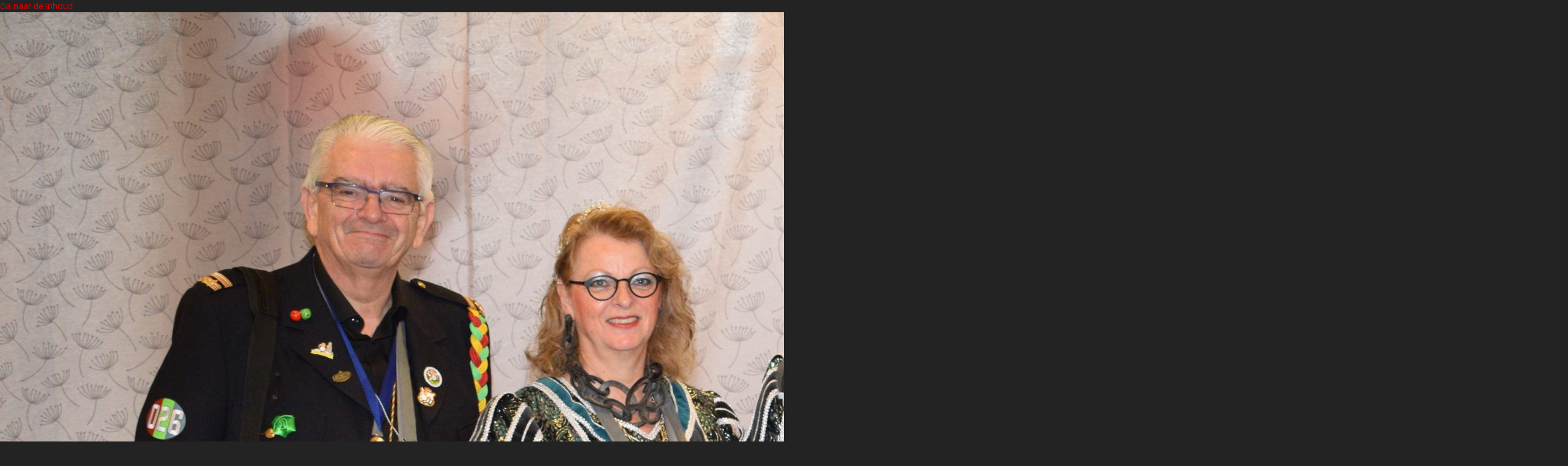

--- FILE ---
content_type: text/html; charset=UTF-8
request_url: https://www.prinsentreffen-nijmegen.nl/prinsen-en-prinsessen-2020/512a/
body_size: 19114
content:
<!doctype html>
<html lang="nl-NL">
<head>
    <meta charset="UTF-8">
    <meta name="viewport" content="width=device-width, initial-scale=1">
    <link rel="profile" href="https://gmpg.org/xfn/11">

    <title>512a &#8211; Stchting Prinsentreffen-Nijmegen</title>
<meta name='robots' content='noindex, nofollow' />
<link rel='dns-prefetch' href='//fonts.googleapis.com' />
<link rel="alternate" type="application/rss+xml" title="Stchting Prinsentreffen-Nijmegen &raquo; feed" href="https://www.prinsentreffen-nijmegen.nl/feed/" />
<link rel="alternate" type="application/rss+xml" title="Stchting Prinsentreffen-Nijmegen &raquo; reacties feed" href="https://www.prinsentreffen-nijmegen.nl/comments/feed/" />
<link rel="alternate" type="text/calendar" title="Stchting Prinsentreffen-Nijmegen &raquo; iCal Feed" href="https://www.prinsentreffen-nijmegen.nl/events/?ical=1" />
<link rel="alternate" title="oEmbed (JSON)" type="application/json+oembed" href="https://www.prinsentreffen-nijmegen.nl/wp-json/oembed/1.0/embed?url=https%3A%2F%2Fwww.prinsentreffen-nijmegen.nl%2Fprinsen-en-prinsessen-2020%2F512a%2F" />
<link rel="alternate" title="oEmbed (XML)" type="text/xml+oembed" href="https://www.prinsentreffen-nijmegen.nl/wp-json/oembed/1.0/embed?url=https%3A%2F%2Fwww.prinsentreffen-nijmegen.nl%2Fprinsen-en-prinsessen-2020%2F512a%2F&#038;format=xml" />
<style id='wp-img-auto-sizes-contain-inline-css' type='text/css'>
img:is([sizes=auto i],[sizes^="auto," i]){contain-intrinsic-size:3000px 1500px}
/*# sourceURL=wp-img-auto-sizes-contain-inline-css */
</style>
<link rel='stylesheet' id='gs-swiper-css' href='https://usercontent.one/wp/www.prinsentreffen-nijmegen.nl/wp-content/plugins/gs-logo-slider/assets/libs/swiper-js/swiper.min.css?ver=3.8.1&media=1765305355' type='text/css' media='all' />
<link rel='stylesheet' id='gs-tippyjs-css' href='https://usercontent.one/wp/www.prinsentreffen-nijmegen.nl/wp-content/plugins/gs-logo-slider/assets/libs/tippyjs/tippy.css?ver=3.8.1&media=1765305355' type='text/css' media='all' />
<link rel='stylesheet' id='gs-logo-public-css' href='https://usercontent.one/wp/www.prinsentreffen-nijmegen.nl/wp-content/plugins/gs-logo-slider/assets/css/gs-logo.min.css?ver=3.8.1&media=1765305355' type='text/css' media='all' />
<style id='wp-emoji-styles-inline-css' type='text/css'>

	img.wp-smiley, img.emoji {
		display: inline !important;
		border: none !important;
		box-shadow: none !important;
		height: 1em !important;
		width: 1em !important;
		margin: 0 0.07em !important;
		vertical-align: -0.1em !important;
		background: none !important;
		padding: 0 !important;
	}
/*# sourceURL=wp-emoji-styles-inline-css */
</style>
<link rel='stylesheet' id='contact-form-7-css' href='https://usercontent.one/wp/www.prinsentreffen-nijmegen.nl/wp-content/plugins/contact-form-7/includes/css/styles.css?ver=6.1.4&media=1765305355' type='text/css' media='all' />
<link rel='stylesheet' id='bootstrap-css' href='https://usercontent.one/wp/www.prinsentreffen-nijmegen.nl/wp-content/themes/darknews/assets/bootstrap/css/bootstrap.min.css?ver=6.9&media=1765305355' type='text/css' media='all' />
<link rel='stylesheet' id='darknews-style-css' href='https://usercontent.one/wp/www.prinsentreffen-nijmegen.nl/wp-content/themes/darknews/style.css?ver=6.9&media=1765305355' type='text/css' media='all' />
<style id='darknews-style-inline-css' type='text/css'>

                    body.aft-dark-mode #sidr,
            body.aft-dark-mode,
            body.aft-dark-mode #af-preloader {
            background-color: #000000;
            }
        
                    body.aft-default-mode #sidr,
            body.aft-default-mode #af-preloader {
            background-color: #232323;
            }
            body.aft-default-mode.custom-background,
            body.aft-default-mode {
            background-color: #232323 ;
            }
        
                    .woocommerce #respond input#submit.disabled,
            .woocommerce #respond input#submit:disabled,
            .woocommerce #respond input#submit:disabled[disabled],
            .woocommerce a.button.disabled,
            .woocommerce a.button:disabled,
            .woocommerce a.button:disabled[disabled],
            .woocommerce button.button.disabled,
            .woocommerce button.button:disabled,
            .woocommerce button.button:disabled[disabled],
            .woocommerce input.button.disabled,
            .woocommerce input.button:disabled,
            .woocommerce input.button:disabled[disabled],
            .woocommerce #respond input#submit,
            .woocommerce a.button,
            .woocommerce button.button,
            .woocommerce input.button,
            .woocommerce #respond input#submit.alt,
            .woocommerce a.button.alt,
            .woocommerce button.button.alt,
            .woocommerce input.button.alt,

            .order-again .button:hover,
            .woocommerce a.button.add_to_cart_button:hover,
            .woocommerce-Address .edit:hover,
            .woocommerce-Button:hover,
            .wc-block-components-button:hover,
            .woocommerce #respond input#submit.alt:hover,
            .woocommerce a.button.alt:hover,
            .woocommerce button.button.alt:hover,
            .woocommerce input.button.alt:hover,
            .woocommerce-active a.added_to_cart :hover,
            .woocommerce a.added_to_cart:hover,
            body.aft-default-mode .entry-content a.wc-block-components-button,
            body .wc-block-components-button,
            .woocommerce-account .addresses .title .edit,

            .wc-block-checkout .wp-block-button__link,
            :root .wc-block-featured-product__link :where(.wp-element-button, .wp-block-button__link),
            :root .wc-block-featured-category__link :where(.wp-element-button, .wp-block-button__link),
            .woocommerce-notices-wrapper .button,
            .wc-block-grid .wp-block-button__link,
            .wp-block-button.wc-block-components-product-button .wp-block-button__link,
            .wc-block-grid__product-add-to-cart.wp-block-button .wp-block-button__link,
            button.wc-block-mini-cart__button,
            .woocommerce ul.products li.product .button:hover,

            .widget-title-fill-and-border .wp-block-search__label,
            .widget-title-fill-and-no-border .wp-block-search__label,
            .widget-title-fill-and-border .wp-block-group .wp-block-heading,
            .widget-title-fill-and-no-border .wp-block-group .wp-block-heading,

            .widget-title-fill-and-border .wp_post_author_widget .widget-title .header-after,
            .widget-title-fill-and-no-border .wp_post_author_widget .widget-title .header-after,

            footer .aft-small-social-menu ul li a:hover,
            header .top-header .aft-small-social-menu ul li a:hover,
            .darknews_author_info_widget .aft-small-social-menu ul li a:hover,
            footer .aft-small-social-menu ul li a:hover,
            body.widget-title-border-center .widget-title .heading-line-before,
            body.widget-title-border-bottom .header-after1 .heading-line-before,
            body.widget-title-border-bottom .widget-title .heading-line-before,
            body .af-cat-widget-carousel a.darknews-categories.category-color-1,
            .widget-title-fill-and-no-border .widget-title .heading-line,
            .widget-title-fill-and-border .widget-title .heading-line,
            .widget-title-border-bottom .wp-block-search__label::before,
            .widget-title-border-bottom .wp-block-group .wp-block-heading::before,
            .widget-title-border-bottom .wp_post_author_widget .widget-title .header-after::before,
            .widget-title-border-center .wp-block-search__label::before,
            .widget-title-border-center .wp-block-group .wp-block-heading::before,
            .widget-title-border-center .wp_post_author_widget .widget-title .heading-line-before,
            .widget-title-border-center .wp_post_author_widget .widget-title .header-after::before,

            .aft-posts-tabs-panel .nav-tabs>li>a.active,
            .aft-main-banner-wrapper .widget-title .heading-line,
            a.sidr-class-sidr-button-close,
            .aft-default-mode .entry-content button.button:hover,
            .aft-default-mode .entry-content a.button:hover,
            .aft-dark-mode .entry-content button.button:hover,
            .aft-dark-mode .entry-content a.button:hover,

            .widget-title-fill-and-border .wp-block-search__label::before,
            .widget-title-fill-and-border .wp-block-group .wp-block-heading::before,

            body.aft-dark-mode .is-style-fill a.wp-block-button__link:not(.has-text-color),
            body.aft-default-mode .is-style-fill a.wp-block-button__link:not(.has-text-color),

            body.aft-dark-mode input[type="button"],
            body.aft-dark-mode input[type="reset"],
            body.aft-dark-mode input[type="submit"],
            body.aft-dark-mode .inner-suscribe input[type=submit],
            body.aft-default-mode input[type="button"],
            body.aft-default-mode input[type="reset"],
            body.aft-default-mode input[type="submit"],
            .wp-block-search__button,
            body.aft-default-mode .inner-suscribe input[type=submit],
            .af-youtube-slider .af-video-wrap .af-bg-play i,
            .af-youtube-video-list .entry-header-yt-video-wrapper .af-yt-video-play i,
            body .btn-style1 a:visited,
            body .btn-style1 a,
            body .darknews-pagination .nav-links .page-numbers.current,
            body #scroll-up,
            .aft-readmore-wrapper a.aft-readmore:hover,
            body.aft-dark-mode .aft-readmore-wrapper a.aft-readmore:hover,
            footer.site-footer .aft-readmore-wrapper a.aft-readmore:hover,
            .aft-readmore-wrapper a.aft-readmore:hover,
            .read-img .trending-no,
            body .trending-posts-vertical .trending-no{
            background-color: #e80000;
            }

            .grid-design-texts-over-image .aft-readmore-wrapper a.aft-readmore:hover,
            .aft-readmore-wrapper a.aft-readmore:hover,
            body.aft-dark-mode .aft-readmore-wrapper a.aft-readmore:hover,
            body.aft-default-mode .aft-readmore-wrapper a.aft-readmore:hover,

            body.single .entry-header .aft-post-excerpt-and-meta .post-excerpt,
            .aft-posts-tabs-panel .nav-tabs,
            .widget-title-fill-and-border .widget-title,
            body.aft-dark-mode.single span.tags-links a:hover,
            .darknews-pagination .nav-links .page-numbers.current,
            .aft-readmore-wrapper a.aft-readmore:hover,
            p.awpa-more-posts a:hover{
            border-color: #e80000;
            }
            .woocommerce div.product .woocommerce-tabs ul.tabs li.active,
            body.aft-dark-mode .is-style-outline a.wp-block-button__link:not(.has-text-color),
            body.aft-default-mode .is-style-outline a.wp-block-button__link:not(.has-text-color),
            .wp-post-author-meta .wp-post-author-meta-more-posts a.awpa-more-posts:hover{
            border-color: #e80000;
            }
            #scroll-up::after,
            .aft-dark-mode #loader,
            .aft-default-mode #loader {
            border-bottom-color: #e80000;
            }
            body.aft-default-mode .woocommerce-loop-product__title:hover,
            body.aft-dark-mode .woocommerce-loop-product__title:hover,
            body.aft-dark-mode .is-style-outline a.wp-block-button__link:not(.has-text-color),
            body.aft-default-mode .is-style-outline a.wp-block-button__link:not(.has-text-color),
            body.aft-default-mode #secondary .darknews-widget ol[class*="wp-block-"] a:hover,
            body.aft-default-mode #secondary .darknews-widget ul[class*="wp-block-"] a:hover,
            body.aft-dark-mode #secondary .darknews-widget ol[class*="wp-block-"] a:hover,
            body.aft-dark-mode #secondary .darknews-widget ul[class*="wp-block-"] a:hover,
            .widget_text a ,
            body.aft-default-mode .sidebar-area .wp-block-tag-cloud a:hover,
            body.aft-default-mode .site-footer .wp-block-tag-cloud a:hover,
            body.aft-default-mode .site-footer .tagcloud a:hover,
            .wp_post_author_widget .wp-post-author-meta .awpa-display-name a:hover,
            body.aft-dark-mode .sidebar-area .wp-block-tag-cloud a:hover,
            body.aft-dark-mode .site-footer .wp-block-tag-cloud a:hover,
            body.aft-dark-mode .site-footer .tagcloud a:hover,
            .wp-post-author-meta .wp-post-author-meta-more-posts a.awpa-more-posts:hover,
            body.aft-default-mode .af-breadcrumbs a:hover,
            body.aft-dark-mode .af-breadcrumbs a:hover,
            .aft-default-mode .site-footer .wp-calendar-nav a,
            body.aft-dark-mode .wp-calendar-nav a,
            body p.logged-in-as a,
            a, a:visited, a:hover, a:focus, a:active,
            span.posted_in a:hover,span.tagged_as a:hover ,
            body.aft-default-mode .wp-post-author-meta .awpa-display-name a:hover,
            body.aft-default-mode .tagcloud a:hover,
            body.aft-default-mode.single span.tags-links a:hover,
            body.aft-default-mode p.awpa-more-posts a:hover,
            body.aft-default-mode p.awpa-website a:hover ,
            body.aft-default-mode .widget ul.menu >li a:hover,
            body.aft-default-mode .nav-links a:hover,
            body.aft-default-mode ul.trail-items li a:hover,
            body.aft-dark-mode .wp-post-author-meta .awpa-display-name a:hover,
            body.aft-dark-mode .tagcloud a:hover,
            body.aft-dark-mode.single span.tags-links a:hover,
            body.aft-dark-mode p.awpa-more-posts a:hover,
            body.aft-dark-mode p.awpa-website a:hover ,
            body.aft-dark-mode .widget ul.menu >li a:hover,
            body.aft-dark-mode .nav-links a:hover,
            body.aft-dark-mode ul.trail-items li a:hover,
            .site-footer .secondary-footer a:hover,
            body.aft-default-mode .comment-meta a:hover,
            body.aft-dark-mode .comment-meta a:hover,
            body.aft-default-mode .fn a:hover,
            body.aft-dark-mode .fn a:hover,
            body.aft-dark-mode .entry-content a:hover,
            body.aft-dark-mode .entry-content > [class*="wp-block-"] a:not(.has-text-color):hover,
            body.aft-dark-mode .entry-content > ol a:hover,
            body.aft-dark-mode .entry-content > ul a:hover,
            body.aft-dark-mode .entry-content > p a:hover,
            body.aft-default-mode .entry-content a:hover,
            body.aft-default-mode .entry-content > [class*="wp-block-"] a:not(.has-text-color):hover,
            body.aft-default-mode .entry-content > ol a:hover,
            body.aft-default-mode .entry-content > ul a:hover,
            body.aft-default-mode .entry-content > p a:hover,
            .comment-metadata a{
            color:#e80000;
            }

            @media only screen and (min-width: 992px){
            body.aft-default-mode .darknews-header .main-navigation .menu-desktop > ul > li:hover > a:before,
            body.aft-default-mode .darknews-header .main-navigation .menu-desktop > ul > li.current-menu-item > a:before {
            background-color: #e80000;
            }
            }
        
                    .woocommerce-product-search button[type="submit"], input.search-submit{
            background-color: #e80000;
            }
            #wp-calendar tbody td a,
            body.aft-dark-mode #wp-calendar tbody td#today,
            body.aft-default-mode #wp-calendar tbody td#today,
            body .entry-content > [class*="wp-block-"] a:not(.has-text-color),
            body .entry-content > ul a, body .entry-content > ul a:visited,
            body .entry-content > ol a, body .entry-content > ol a:visited,
            body .entry-content > p a, body .entry-content > p a:visited
            {
            color: #e80000;
            }
            .woocommerce-product-search button[type="submit"], input.search-submit,
            body.single span.tags-links a:hover{
            border-color: #e80000;
            }

            @media only screen and (min-width: 993px){
            .main-navigation .menu-desktop > li.current-menu-item::after,
            .main-navigation .menu-desktop > ul > li.current-menu-item::after,
            .main-navigation .menu-desktop > li::after, .main-navigation .menu-desktop > ul > li::after{
            background-color: #e80000;
            }
            }
        

                    .site-title {
            font-family: Roboto;
            }
        
                    body,
            button,
            input,
            select,
            optgroup,
            .cat-links li a,
            .min-read,
            .af-social-contacts .social-widget-menu .screen-reader-text,
            textarea {
            font-family: Open Sans;
            }
        
                    .wp-block-search__label,
            div.custom-menu-link > a,
            .aft-main-banner-wrapper .nav-tabs>li>a,
            .aft-posts-tabs-panel .nav-tabs>li>a,
            .exclusive-posts .exclusive-now span,
            .aft-posts-tabs-panel .nav-tabs>li>a,
            .nav-tabs>li,
            .widget ul ul li,
            .widget ul.menu >li ,
            .widget > ul > li,
            .main-navigation ul li a,
            h1, h2, h3, h4, h5, h6 {
            font-family: Roboto;
            }
        
        .elementor-page .elementor-section.elementor-section-full_width > .elementor-container,
        .elementor-page .elementor-section.elementor-section-boxed > .elementor-container,
        .elementor-default .elementor-section.elementor-section-full_width > .elementor-container,
        .elementor-default .elementor-section.elementor-section-boxed > .elementor-container{
        max-width: 1244px;
        }
        @media screen and (min-width: 1360px){
        .af-full-layout.elementor-page .elementor-section.elementor-section-full_width > .elementor-container,
        .af-full-layout.elementor-page .elementor-section.elementor-section-boxed > .elementor-container,
        .af-full-layout.elementor-default .elementor-section.elementor-section-full_width > .elementor-container,
        .af-full-layout.elementor-default .elementor-section.elementor-section-boxed > .elementor-container{
        max-width: 1920px;
        }
        }
        .full-width-content .elementor-section-stretched,
        .align-content-left .elementor-section-stretched,
        .align-content-right .elementor-section-stretched {
        max-width: 100%;
        left: 0 !important;
        }

/*# sourceURL=darknews-style-inline-css */
</style>
<link rel='stylesheet' id='splashnews-css' href='https://usercontent.one/wp/www.prinsentreffen-nijmegen.nl/wp-content/themes/splashnews/style.css?ver=1.0.6&media=1765305355' type='text/css' media='all' />
<link rel='stylesheet' id='aft-icons-css' href='https://usercontent.one/wp/www.prinsentreffen-nijmegen.nl/wp-content/themes/darknews/assets/icons/style.css?ver=6.9&media=1765305355' type='text/css' media='all' />
<link rel='stylesheet' id='slick-css-css' href='https://usercontent.one/wp/www.prinsentreffen-nijmegen.nl/wp-content/themes/darknews/assets/slick/css/slick.min.css?ver=6.9&media=1765305355' type='text/css' media='all' />
<link rel='stylesheet' id='sidr-css' href='https://usercontent.one/wp/www.prinsentreffen-nijmegen.nl/wp-content/themes/darknews/assets/sidr/css/jquery.sidr.dark.css?ver=6.9&media=1765305355' type='text/css' media='all' />
<link rel='stylesheet' id='magnific-popup-css' href='https://usercontent.one/wp/www.prinsentreffen-nijmegen.nl/wp-content/themes/darknews/assets/magnific-popup/magnific-popup.css?ver=6.9&media=1765305355' type='text/css' media='all' />
<link rel='stylesheet' id='darknews-google-fonts-css' href='https://fonts.googleapis.com/css?family=Roboto:100,300,400,500,700|Open%20Sans:400,400italic,600,700|Roboto:100,300,400,500,700&#038;subset=latin,latin-ext' type='text/css' media='all' />
<link rel='stylesheet' id='cf7cf-style-css' href='https://usercontent.one/wp/www.prinsentreffen-nijmegen.nl/wp-content/plugins/cf7-conditional-fields/style.css?ver=2.6.7&media=1765305355' type='text/css' media='all' />
<script type="text/javascript" src="https://www.prinsentreffen-nijmegen.nl/wp-includes/js/jquery/jquery.min.js?ver=3.7.1" id="jquery-core-js"></script>
<script type="text/javascript" src="https://www.prinsentreffen-nijmegen.nl/wp-includes/js/jquery/jquery-migrate.min.js?ver=3.4.1" id="jquery-migrate-js"></script>
<link rel="https://api.w.org/" href="https://www.prinsentreffen-nijmegen.nl/wp-json/" /><link rel="alternate" title="JSON" type="application/json" href="https://www.prinsentreffen-nijmegen.nl/wp-json/wp/v2/media/1123" /><link rel="EditURI" type="application/rsd+xml" title="RSD" href="https://www.prinsentreffen-nijmegen.nl/xmlrpc.php?rsd" />
<meta name="generator" content="WordPress 6.9" />
<link rel="canonical" href="https://www.prinsentreffen-nijmegen.nl/prinsen-en-prinsessen-2020/512a/" />
<link rel='shortlink' href='https://www.prinsentreffen-nijmegen.nl/?p=1123' />
<style>[class*=" icon-oc-"],[class^=icon-oc-]{speak:none;font-style:normal;font-weight:400;font-variant:normal;text-transform:none;line-height:1;-webkit-font-smoothing:antialiased;-moz-osx-font-smoothing:grayscale}.icon-oc-one-com-white-32px-fill:before{content:"901"}.icon-oc-one-com:before{content:"900"}#one-com-icon,.toplevel_page_onecom-wp .wp-menu-image{speak:none;display:flex;align-items:center;justify-content:center;text-transform:none;line-height:1;-webkit-font-smoothing:antialiased;-moz-osx-font-smoothing:grayscale}.onecom-wp-admin-bar-item>a,.toplevel_page_onecom-wp>.wp-menu-name{font-size:16px;font-weight:400;line-height:1}.toplevel_page_onecom-wp>.wp-menu-name img{width:69px;height:9px;}.wp-submenu-wrap.wp-submenu>.wp-submenu-head>img{width:88px;height:auto}.onecom-wp-admin-bar-item>a img{height:7px!important}.onecom-wp-admin-bar-item>a img,.toplevel_page_onecom-wp>.wp-menu-name img{opacity:.8}.onecom-wp-admin-bar-item.hover>a img,.toplevel_page_onecom-wp.wp-has-current-submenu>.wp-menu-name img,li.opensub>a.toplevel_page_onecom-wp>.wp-menu-name img{opacity:1}#one-com-icon:before,.onecom-wp-admin-bar-item>a:before,.toplevel_page_onecom-wp>.wp-menu-image:before{content:'';position:static!important;background-color:rgba(240,245,250,.4);border-radius:102px;width:18px;height:18px;padding:0!important}.onecom-wp-admin-bar-item>a:before{width:14px;height:14px}.onecom-wp-admin-bar-item.hover>a:before,.toplevel_page_onecom-wp.opensub>a>.wp-menu-image:before,.toplevel_page_onecom-wp.wp-has-current-submenu>.wp-menu-image:before{background-color:#76b82a}.onecom-wp-admin-bar-item>a{display:inline-flex!important;align-items:center;justify-content:center}#one-com-logo-wrapper{font-size:4em}#one-com-icon{vertical-align:middle}.imagify-welcome{display:none !important;}</style><meta name="tec-api-version" content="v1"><meta name="tec-api-origin" content="https://www.prinsentreffen-nijmegen.nl"><link rel="alternate" href="https://www.prinsentreffen-nijmegen.nl/wp-json/tribe/events/v1/" />        <style type="text/css">
            
            body .af-header-image.data-bg:before{
                opacity:0;
            }
                        .site-title,
            .site-description {
                position: absolute;
                clip: rect(1px, 1px, 1px, 1px);
                display: none;
            }

            

        </style>
        <link rel="icon" href="https://usercontent.one/wp/www.prinsentreffen-nijmegen.nl/wp-content/uploads/2023/09/cropped-LOGO-Prinsentreffen-JPG-e1593777054389-32x32.jpg?media=1765305355" sizes="32x32" />
<link rel="icon" href="https://usercontent.one/wp/www.prinsentreffen-nijmegen.nl/wp-content/uploads/2023/09/cropped-LOGO-Prinsentreffen-JPG-e1593777054389-192x192.jpg?media=1765305355" sizes="192x192" />
<link rel="apple-touch-icon" href="https://usercontent.one/wp/www.prinsentreffen-nijmegen.nl/wp-content/uploads/2023/09/cropped-LOGO-Prinsentreffen-JPG-e1593777054389-180x180.jpg?media=1765305355" />
<meta name="msapplication-TileImage" content="https://usercontent.one/wp/www.prinsentreffen-nijmegen.nl/wp-content/uploads/2023/09/cropped-LOGO-Prinsentreffen-JPG-e1593777054389-270x270.jpg?media=1765305355" />
		<style type="text/css" id="wp-custom-css">
			/*---Voor cpcf7---*/

.contact-form-wrapper input,
{
	background-color:rgb(250,250,250, .5);
		padding:20px;
	  max-width:400px !important;
	  width:100%;
}
.contact-form-wrapper textarea
{
	width:95%;
}

.contact-form-wrapper input
{
	width:95%;
}

.single-row
{
	width: 100%;
		clear: both;
}
.single-column
(
  width:50%
  float:left;
)

.single-column input
(
 width:90%
)

(
		</style>
		<link rel='stylesheet' id='metaslider-nivo-slider-css' href='https://usercontent.one/wp/www.prinsentreffen-nijmegen.nl/wp-content/plugins/ml-slider/assets/sliders/nivoslider/nivo-slider.css?ver=3.104.0&media=1765305355' type='text/css' media='all' property='stylesheet' />
<link rel='stylesheet' id='metaslider-public-css' href='https://usercontent.one/wp/www.prinsentreffen-nijmegen.nl/wp-content/plugins/ml-slider/assets/metaslider/public.css?ver=3.104.0&media=1765305355' type='text/css' media='all' property='stylesheet' />
<style id='metaslider-public-inline-css' type='text/css'>
@media only screen and (max-width: 767px) { .hide-arrows-smartphone .flex-direction-nav, .hide-navigation-smartphone .flex-control-paging, .hide-navigation-smartphone .flex-control-nav, .hide-navigation-smartphone .filmstrip, .hide-slideshow-smartphone, .metaslider-hidden-content.hide-smartphone{ display: none!important; }}@media only screen and (min-width : 768px) and (max-width: 1023px) { .hide-arrows-tablet .flex-direction-nav, .hide-navigation-tablet .flex-control-paging, .hide-navigation-tablet .flex-control-nav, .hide-navigation-tablet .filmstrip, .hide-slideshow-tablet, .metaslider-hidden-content.hide-tablet{ display: none!important; }}@media only screen and (min-width : 1024px) and (max-width: 1439px) { .hide-arrows-laptop .flex-direction-nav, .hide-navigation-laptop .flex-control-paging, .hide-navigation-laptop .flex-control-nav, .hide-navigation-laptop .filmstrip, .hide-slideshow-laptop, .metaslider-hidden-content.hide-laptop{ display: none!important; }}@media only screen and (min-width : 1440px) { .hide-arrows-desktop .flex-direction-nav, .hide-navigation-desktop .flex-control-paging, .hide-navigation-desktop .flex-control-nav, .hide-navigation-desktop .filmstrip, .hide-slideshow-desktop, .metaslider-hidden-content.hide-desktop{ display: none!important; }}
@media only screen and (max-width: 767px) { .hide-arrows-smartphone .flex-direction-nav, .hide-navigation-smartphone .flex-control-paging, .hide-navigation-smartphone .flex-control-nav, .hide-navigation-smartphone .filmstrip, .hide-slideshow-smartphone, .metaslider-hidden-content.hide-smartphone{ display: none!important; }}@media only screen and (min-width : 768px) and (max-width: 1023px) { .hide-arrows-tablet .flex-direction-nav, .hide-navigation-tablet .flex-control-paging, .hide-navigation-tablet .flex-control-nav, .hide-navigation-tablet .filmstrip, .hide-slideshow-tablet, .metaslider-hidden-content.hide-tablet{ display: none!important; }}@media only screen and (min-width : 1024px) and (max-width: 1439px) { .hide-arrows-laptop .flex-direction-nav, .hide-navigation-laptop .flex-control-paging, .hide-navigation-laptop .flex-control-nav, .hide-navigation-laptop .filmstrip, .hide-slideshow-laptop, .metaslider-hidden-content.hide-laptop{ display: none!important; }}@media only screen and (min-width : 1440px) { .hide-arrows-desktop .flex-direction-nav, .hide-navigation-desktop .flex-control-paging, .hide-navigation-desktop .flex-control-nav, .hide-navigation-desktop .filmstrip, .hide-slideshow-desktop, .metaslider-hidden-content.hide-desktop{ display: none!important; }}
/*# sourceURL=metaslider-public-inline-css */
</style>
<link rel='stylesheet' id='metaslider-nivo-slider-default-css' href='https://usercontent.one/wp/www.prinsentreffen-nijmegen.nl/wp-content/plugins/ml-slider/assets/sliders/nivoslider/themes/default/default.css?ver=3.104.0&media=1765305355' type='text/css' media='all' property='stylesheet' />
<link rel='stylesheet' id='metaslider-flex-slider-css' href='https://usercontent.one/wp/www.prinsentreffen-nijmegen.nl/wp-content/plugins/ml-slider/assets/sliders/flexslider/flexslider.css?ver=3.104.0&media=1765305355' type='text/css' media='all' property='stylesheet' />
<link rel='stylesheet' id='custom-style-css' href='https://usercontent.one/wp/www.prinsentreffen-nijmegen.nl/wp-content/plugins/countdown-for-the-events-calendar/assets/css/countdown.css?ver=1.4.16&media=1765305355' type='text/css' media='all' />
<style id='custom-style-inline-css' type='text/css'>

				.tecc-wrapper#tecc-6702 .tec-countdown-timer .tecc-section{
					color: #ffffff;
					background: #dd1313;
				}
				.tecc-wrapper#tecc-6702 .tecc-event-detail a.tecc-event-button{
					color: #ffffff;
					background: #dd1313;
				}
				.tecc-wrapper#tecc-6702 .tecc-event-info h3.tecc-title{
					color: #dd1313;
				}
				.tecc-wrapper#tecc-6702 .tecc-event-info h2.tecc-up-event{
					color: #dd1313;
				}
				.tecc-wrapper#tecc-6702 .event-date-location {
					color: #dd1313;
				}
				.tecc-wrapper#tecc-6702 .eventstart_msz,
				.tecc-wrapper#tecc-6702 .eventend_msz{
					color: #dd1313;
				}
				.tecc-wrapper#tecc-6702 .tecc-countdown-complete{
					color: #dd1313;
				}
			
/*# sourceURL=custom-style-inline-css */
</style>
</head>

<body data-rsssl=1 class="attachment wp-singular attachment-template-default attachmentid-1123 attachment-jpeg wp-embed-responsive wp-theme-darknews wp-child-theme-splashnews tribe-no-js metaslider-plugin aft-default-mode aft-header-layout-default header-image-default widget-title-fill-and-border default-content-layout single-content-mode-default align-content-left af-boxed-layout aft-enable-top-bottom-gaps">

    <div id="af-preloader">
        <div id="loader-wrapper">
            <div id="loader">
            </div>
        </div>
    </div>

<div id="page" class="site af-whole-wrapper">
    <a class="skip-link screen-reader-text" href="#content">Ga naar de inhoud</a>

    
    <header id="masthead" class="header-layout-default darknews-header">
      <div class="af-middle-header af-header-image data-bg"
  data-background="https://usercontent.one/wp/www.prinsentreffen-nijmegen.nl/wp-content/uploads/2023/09/Site-Logo_Top_01g_NEW_7_Corr.jpg?media=1765305355">
  <div class="container-wrapper">
    <div class="af-middle-container">
      <div class="logo">
            <div class="site-branding">
              <p class="site-title font-family-1">
          <a href="https://www.prinsentreffen-nijmegen.nl/" class="site-title-anchor"
            rel="home">Stchting Prinsentreffen-Nijmegen</a>
        </p>
      
              <p class="site-description">Ontmoetingsplaats voor Prinsen, Prinsessen en carnavalisten</p>
          </div>

      </div>

      <div class="header-promotion">
              <div class="banner-promotions-wrapper">
                  <div class="promotion-section">
            <a href="" aria-label="Advertisement">
              <img width="2560" height="2108" src="https://usercontent.one/wp/www.prinsentreffen-nijmegen.nl/wp-content/uploads/2020/07/512a-scaled.jpg?media=1765305355" class="attachment-full size-full" alt="" />            </a>
          </div>
        
      </div>
      <!-- Trending line END -->
          </div>

    </div>
  </div>
</div>
<div id="main-navigation-bar" class="af-bottom-header">
  <div class="container-wrapper">
    <div class="bottom-bar-flex">
      <div class="offcanvas-navigaiton">
                <div class="af-bottom-head-nav">
              <div class="navigation-container">
      <nav class="main-navigation clearfix">

        <button class="toggle-menu" aria-controls="primary-menu" aria-expanded="false">
          <span class="screen-reader-text">
            Primair menu          </span>
          <i class="ham"></i>
        </button>


        <div class="menu main-menu menu-desktop show-menu-border"><ul id="primary-menu" class="menu"><li id="menu-item-7370" class="menu-item menu-item-type-post_type menu-item-object-page menu-item-7370"><a href="https://www.prinsentreffen-nijmegen.nl/30-jahriges-jubilaum-internationales-prinzentreffen-nijmegen-am-18-januar-2026/">DE 🇩🇪</a></li>
<li id="menu-item-851" class="menu-item menu-item-type-custom menu-item-object-custom menu-item-home menu-item-851"><a href="https://www.prinsentreffen-nijmegen.nl">HOME</a></li>
<li id="menu-item-272" class="menu-item menu-item-type-post_type menu-item-object-page menu-item-has-children menu-item-272"><a href="https://www.prinsentreffen-nijmegen.nl/organisatie/">ORGANISATIE</a>
<ul class="sub-menu">
	<li id="menu-item-301" class="menu-item menu-item-type-post_type menu-item-object-page menu-item-301"><a href="https://www.prinsentreffen-nijmegen.nl/bestuur/">BESTUUR</a></li>
	<li id="menu-item-306" class="menu-item menu-item-type-post_type menu-item-object-page menu-item-306"><a href="https://www.prinsentreffen-nijmegen.nl/groot-ambassadeurs/">GROOT AMBASSADEURS</a></li>
	<li id="menu-item-317" class="menu-item menu-item-type-post_type menu-item-object-page menu-item-317"><a href="https://www.prinsentreffen-nijmegen.nl/gilde/">MEDEWERKERSGILDE</a></li>
	<li id="menu-item-316" class="menu-item menu-item-type-post_type menu-item-object-page menu-item-316"><a href="https://www.prinsentreffen-nijmegen.nl/senioren-gilde/">SENIOREN GILDE</a></li>
	<li id="menu-item-315" class="menu-item menu-item-type-post_type menu-item-object-page menu-item-315"><a href="https://www.prinsentreffen-nijmegen.nl/medewerkers/">MEDEWERKERS EXTERN</a></li>
	<li id="menu-item-3306" class="menu-item menu-item-type-post_type menu-item-object-page menu-item-3306"><a href="https://www.prinsentreffen-nijmegen.nl/in-memoriam/">IN MEMORIAM</a></li>
</ul>
</li>
<li id="menu-item-273" class="menu-item menu-item-type-post_type menu-item-object-page menu-item-273"><a href="https://www.prinsentreffen-nijmegen.nl/nieuws/">NIEUWS</a></li>
<li id="menu-item-274" class="menu-item menu-item-type-post_type menu-item-object-page menu-item-has-children menu-item-274"><a href="https://www.prinsentreffen-nijmegen.nl/geschiedenis/">WAT DOEN WE</a>
<ul class="sub-menu">
	<li id="menu-item-334" class="menu-item menu-item-type-post_type menu-item-object-page menu-item-334"><a href="https://www.prinsentreffen-nijmegen.nl/geschiedenis-2/">GESCHIEDENIS</a></li>
	<li id="menu-item-333" class="menu-item menu-item-type-post_type menu-item-object-page menu-item-333"><a href="https://www.prinsentreffen-nijmegen.nl/jaaronderscheidingen/">JAARONDERSCHEIDINGEN</a></li>
	<li id="menu-item-332" class="menu-item menu-item-type-post_type menu-item-object-page menu-item-332"><a href="https://www.prinsentreffen-nijmegen.nl/de-feestlocatie/">DE FEESTLOCATIE</a></li>
	<li id="menu-item-331" class="menu-item menu-item-type-post_type menu-item-object-page menu-item-331"><a href="https://www.prinsentreffen-nijmegen.nl/dagprogramma/">DAGPROGRAMMA</a></li>
	<li id="menu-item-330" class="menu-item menu-item-type-post_type menu-item-object-page menu-item-330"><a href="https://www.prinsentreffen-nijmegen.nl/bezoek-aan-hartje-stad-nijmegen/">KEIZERKAREL FOYER</a></li>
</ul>
</li>
<li id="menu-item-424" class="menu-item menu-item-type-post_type menu-item-object-page menu-item-has-children menu-item-424"><a href="https://www.prinsentreffen-nijmegen.nl/partners/">PARTNERS</a>
<ul class="sub-menu">
	<li id="menu-item-490" class="menu-item menu-item-type-post_type menu-item-object-page menu-item-490"><a href="https://www.prinsentreffen-nijmegen.nl/wie-zijn-onze-partners/">WIE ZIJN ONZE PARTNERS …</a></li>
</ul>
</li>
<li id="menu-item-276" class="menu-item menu-item-type-post_type menu-item-object-page menu-item-has-children menu-item-276"><a href="https://www.prinsentreffen-nijmegen.nl/vrienden/">VRIENDEN</a>
<ul class="sub-menu">
	<li id="menu-item-3631" class="menu-item menu-item-type-post_type menu-item-object-page menu-item-3631"><a href="https://www.prinsentreffen-nijmegen.nl/vrienden/">AANMELDEN ALS VRIEND</a></li>
	<li id="menu-item-3630" class="menu-item menu-item-type-post_type menu-item-object-page menu-item-3630"><a href="https://www.prinsentreffen-nijmegen.nl/wie-zijn-onze-vrienden/">OVERZICHT VRIENDEN Prinsentreffen-Nijmegen</a></li>
</ul>
</li>
<li id="menu-item-277" class="menu-item menu-item-type-post_type menu-item-object-page menu-item-has-children menu-item-277"><a href="https://www.prinsentreffen-nijmegen.nl/foto-en-film/">FOTO en FILM</a>
<ul class="sub-menu">
	<li id="menu-item-7285" class="menu-item menu-item-type-post_type menu-item-object-page menu-item-7285"><a href="https://www.prinsentreffen-nijmegen.nl/fotos-compilatie-19-januari-2025/">FOTOS &#8211; Charel v Megen 19-01-2025</a></li>
	<li id="menu-item-6771" class="menu-item menu-item-type-post_type menu-item-object-page menu-item-6771"><a href="https://www.prinsentreffen-nijmegen.nl/statie-fotos-prinsentreffen-2025/">FOTOS -STATIE- 19 JANUARI 2025</a></li>
	<li id="menu-item-6808" class="menu-item menu-item-type-post_type menu-item-object-page menu-item-6808"><a href="https://www.prinsentreffen-nijmegen.nl/fotos-compilatie-19-januari-2025/">FOTOS -COMPILATIE- 19 JANUARI 2025</a></li>
	<li id="menu-item-5406" class="menu-item menu-item-type-post_type menu-item-object-page menu-item-5406"><a href="https://www.prinsentreffen-nijmegen.nl/fotos-prinsen-en-prinsessen-2024-2/">FOTOS PRINSEN EN PRINSESSEN 2024</a></li>
	<li id="menu-item-344" class="menu-item menu-item-type-post_type menu-item-object-page menu-item-344"><a href="https://www.prinsentreffen-nijmegen.nl/prinsen-en-prinsessen-2020/">FOTOS PRINSEN EN PRINSESSEN 2020</a></li>
	<li id="menu-item-343" class="menu-item menu-item-type-post_type menu-item-object-page menu-item-343"><a href="https://www.prinsentreffen-nijmegen.nl/prinsentreffen-2020/">COMPILATIE PRINSENTREFFEN 2024</a></li>
</ul>
</li>
<li id="menu-item-4856" class="menu-item menu-item-type-custom menu-item-object-custom menu-item-has-children menu-item-4856"><a href="https://www.prinsentreffen-nijmegen.nl/Aanmelden%20via%20mail/">AANMELDEN VIA MAIL</a>
<ul class="sub-menu">
	<li id="menu-item-5025" class="menu-item menu-item-type-post_type menu-item-object-page menu-item-5025"><a href="https://www.prinsentreffen-nijmegen.nl/test-docs/">Download omgeving</a></li>
</ul>
</li>
<li id="menu-item-4286" class="menu-item menu-item-type-post_type menu-item-object-page menu-item-has-children menu-item-4286"><a href="https://www.prinsentreffen-nijmegen.nl/info-en-vragen/">CONTACT</a>
<ul class="sub-menu">
	<li id="menu-item-4879" class="menu-item menu-item-type-post_type menu-item-object-page menu-item-4879"><a href="https://www.prinsentreffen-nijmegen.nl/info-en-vragen/">INFO en VRAGEN</a></li>
	<li id="menu-item-1238" class="menu-item menu-item-type-post_type menu-item-object-page menu-item-1238"><a href="https://www.prinsentreffen-nijmegen.nl/voorwaarden/">ARRANGEMENT</a></li>
</ul>
</li>
</ul></div>      </nav>
    </div>


          </div>
      </div>
      <div class="search-watch">
            <div class="af-search-wrap">
      <div class="search-overlay">
        <a href="#" title="Search" class="search-icon">
          <i class="fa fa-search"></i>
        </a>
        <div class="af-search-form">
          <form role="search" method="get" class="search-form" action="https://www.prinsentreffen-nijmegen.nl/">
				<label>
					<span class="screen-reader-text">Zoeken naar:</span>
					<input type="search" class="search-field" placeholder="Zoeken &hellip;" value="" name="s" />
				</label>
				<input type="submit" class="search-submit" value="Zoeken" />
			</form>        </div>
      </div>
    </div>

            
          </div>
    </div>
  </div>
</div>    </header>

    <!-- end slider-section -->
  
        <div id="content" class="container-wrapper">
        

    <div class="section-block-upper">
    <div id="primary" class="content-area">
                    <main id="main" class="site-main">

                        
<article id="post-1123" class="post-1123 attachment type-attachment status-inherit hentry">
    
        <header class="entry-header">
            <h1 class="entry-title">512a</h1>        </header><!-- .entry-header -->
        <div class="entry-content-wrap">
        
        <div class="entry-content">
            <div class="inner-entry-content">
                <p class="attachment"><a href='https://usercontent.one/wp/www.prinsentreffen-nijmegen.nl/wp-content/uploads/2020/07/512a-scaled.jpg?media=1765305355'><img decoding="async" width="300" height="247" src="https://usercontent.one/wp/www.prinsentreffen-nijmegen.nl/wp-content/uploads/2020/07/512a-300x247.jpg?media=1765305355" class="attachment-medium size-medium" alt="" srcset="https://usercontent.one/wp/www.prinsentreffen-nijmegen.nl/wp-content/uploads/2020/07/512a-300x247.jpg?media=1765305355 300w, https://usercontent.one/wp/www.prinsentreffen-nijmegen.nl/wp-content/uploads/2020/07/512a-1024x843.jpg?media=1765305355 1024w, https://usercontent.one/wp/www.prinsentreffen-nijmegen.nl/wp-content/uploads/2020/07/512a-768x632.jpg?media=1765305355 768w, https://usercontent.one/wp/www.prinsentreffen-nijmegen.nl/wp-content/uploads/2020/07/512a-1536x1265.jpg?media=1765305355 1536w, https://usercontent.one/wp/www.prinsentreffen-nijmegen.nl/wp-content/uploads/2020/07/512a-2048x1687.jpg?media=1765305355 2048w" sizes="(max-width: 300px) 100vw, 300px" /></a></p>
            </div>
        </div><!-- .entry-content -->
    </div><!-- .entry-content-wrap -->

    </article>

                    </main><!-- #main -->
                </div><!-- #primary -->




<div id="secondary" class="sidebar-area sidebar-sticky-top">
        <aside class="widget-area color-pad">
            <div id="custom_html-8" class="widget_text widget darknews-widget widget_custom_html"><div class="textwidget custom-html-widget"><div id="metaslider-id-4049" style="width: 100%;" class="ml-slider-3-104-0 metaslider metaslider-nivo metaslider-4049 ml-slider ms-theme-default" role="region" aria-label="New Slideshow" data-height="140" data-width="340">
    <div id="metaslider_container_4049">
        <div class='slider-wrapper theme-default'><div class='ribbon'></div><div id='metaslider_4049' class='nivoSlider'><img src="https://usercontent.one/wp/www.prinsentreffen-nijmegen.nl/wp-content/uploads/2025/12/ban_3sterren_sponsors_Slide_NEW5_.jpg?media=1765305355" height="140" width="340" title="ban_3sterren_sponsors_Slide_NEW5_" alt="" class="slider-4049 slide-4921 msDefaultImage" /><img src="https://usercontent.one/wp/www.prinsentreffen-nijmegen.nl/wp-content/uploads/2023/09/ban_3sterren_sponsors_Slide_0.jpg?media=1765305355" height="140" width="340" alt="" class="slider-4049 slide-4944 msDefaultImage" /></div></div>
        
    </div>
</div></div></div><div  class="tribe-compatibility-container" >
	<div
		 class="tribe-common tribe-events tribe-events-view tribe-events-view--widget-events-list tribe-events-widget" 		data-js="tribe-events-view"
		data-view-rest-url="https://www.prinsentreffen-nijmegen.nl/wp-json/tribe/views/v2/html"
		data-view-manage-url="1"
							data-view-breakpoint-pointer="63269a71-3b75-4121-b437-c653c3292f1e"
			>
		<div class="tribe-events-widget-events-list">

			<script type="application/ld+json">
[{"@context":"http://schema.org","@type":"Event","name":"Prinsentreffen 2026 &#8211; UITVERKOCHT","description":"&lt;p&gt;UITVERKOCHT!!! 30ste Internationale Prinsentreffen Nijmegen. &nbsp;&lt;/p&gt;\\n","url":"https://www.prinsentreffen-nijmegen.nl/event/6702/","eventAttendanceMode":"https://schema.org/OfflineEventAttendanceMode","eventStatus":"https://schema.org/EventScheduled","startDate":"2026-01-18T10:30:00+01:00","endDate":"2026-01-18T19:00:00+01:00","location":{"@type":"Place","name":"De Vereeniging","description":"","url":"","address":{"@type":"PostalAddress","streetAddress":"Keizer Karelplein 2d, 6511 Nc Nijmegen","addressLocality":"Nijmegen","addressCountry":"Nederland"},"telephone":"","sameAs":""},"organizer":{"@type":"Person","name":"Stichting Prinsentreffen Nijmegen","description":"","url":"","telephone":"","email":"","sameAs":""},"performer":"Organization"}]
</script>
			<script data-js="tribe-events-view-data" type="application/json">
	{"slug":"widget-events-list","prev_url":"","next_url":"","view_class":"Tribe\\Events\\Views\\V2\\Views\\Widgets\\Widget_List_View","view_slug":"widget-events-list","view_label":"View","view":null,"should_manage_url":true,"id":null,"alias-slugs":null,"title":"512a \u2013 Stchting Prinsentreffen-Nijmegen","limit":"5","no_upcoming_events":false,"featured_events_only":false,"jsonld_enable":true,"tribe_is_list_widget":false,"admin_fields":{"title":{"label":"Titel:","type":"text","parent_classes":"","classes":"","dependency":"","id":"widget-tribe-widget-events-list-3-title","name":"widget-tribe-widget-events-list[3][title]","options":[],"placeholder":"","value":null},"limit":{"label":"Tonen:","type":"number","default":5,"min":1,"max":10,"step":1,"parent_classes":"","classes":"","dependency":"","id":"widget-tribe-widget-events-list-3-limit","name":"widget-tribe-widget-events-list[3][limit]","options":[],"placeholder":"","value":null},"no_upcoming_events":{"label":"Verberg deze widget als er geen aankomende evenementen zijn.","type":"checkbox","parent_classes":"","classes":"","dependency":"","id":"widget-tribe-widget-events-list-3-no_upcoming_events","name":"widget-tribe-widget-events-list[3][no_upcoming_events]","options":[],"placeholder":"","value":null},"featured_events_only":{"label":"Beperk alleen tot uitgelichte evenementen","type":"checkbox","parent_classes":"","classes":"","dependency":"","id":"widget-tribe-widget-events-list-3-featured_events_only","name":"widget-tribe-widget-events-list[3][featured_events_only]","options":[],"placeholder":"","value":null},"jsonld_enable":{"label":"Genereer JSON-LD gegevens","type":"checkbox","parent_classes":"","classes":"","dependency":"","id":"widget-tribe-widget-events-list-3-jsonld_enable","name":"widget-tribe-widget-events-list[3][jsonld_enable]","options":[],"placeholder":"","value":null}},"csb_visibility":{"action":"show","conditions":{"guest":[],"date":[],"roles":[],"pagetypes":[],"posttypes":[],"membership":[],"membership2":[],"prosite":[],"pt-post":[],"pt-page":[],"pt-event":[],"pt-tribe_events":[],"tax-category":[],"tax-post_tag":[],"tax-post_format":[],"tax-lcg_category":[],"tax-tribe_events_cat":[]},"always":true},"csb_clone":{"group":"13","state":"ok"},"events":[6702],"url":"https:\/\/www.prinsentreffen-nijmegen.nl\/?post_type=tribe_events&eventDisplay=widget-events-list","url_event_date":false,"bar":{"keyword":"","date":""},"today":"2026-01-17 00:00:00","now":"2026-01-17 05:21:00","home_url":"https:\/\/www.prinsentreffen-nijmegen.nl","rest_url":"https:\/\/www.prinsentreffen-nijmegen.nl\/wp-json\/tribe\/views\/v2\/html","rest_method":"GET","rest_nonce":"","today_url":"https:\/\/www.prinsentreffen-nijmegen.nl\/?post_type=tribe_events&eventDisplay=widget-events-list&pagename=prinsen-en-prinsessen-2020%2F512a","today_title":"Klik om de datum van vandaag te selecteren","today_label":"Vandaag","prev_label":"","next_label":"","date_formats":{"compact":"n\/j\/Y","month_and_year_compact":"n\/Y","month_and_year":"F Y","time_range_separator":" - ","date_time_separator":"|"},"messages":[],"start_of_week":"1","header_title":"","header_title_element":"h1","content_title":"","breadcrumbs":[],"backlink":false,"before_events":"","after_events":"\n<!--\nThis calendar is powered by The Events Calendar.\nhttp:\/\/evnt.is\/18wn\n-->\n","display_events_bar":false,"disable_event_search":true,"live_refresh":true,"ical":{"display_link":true,"link":{"url":"https:\/\/www.prinsentreffen-nijmegen.nl\/?post_type=tribe_events&#038;eventDisplay=widget-events-list&#038;ical=1","text":"Export Evenementen","title":"Gebruik dit om de kalender te kunnen delen met Google Calendar, Apple iCal en andere compatibele apps"}},"container_classes":["tribe-common","tribe-events","tribe-events-view","tribe-events-view--widget-events-list","tribe-events-widget"],"container_data":[],"is_past":false,"breakpoints":{"xsmall":500,"medium":768,"full":960},"breakpoint_pointer":"63269a71-3b75-4121-b437-c653c3292f1e","is_initial_load":true,"public_views":{"list":{"view_class":"Tribe\\Events\\Views\\V2\\Views\\List_View","view_url":"https:\/\/www.prinsentreffen-nijmegen.nl\/events\/lijst\/","view_label":"Lijst","aria_label":"Toon Evenementen in Lijst Bekijk"},"month":{"view_class":"Tribe\\Events\\Views\\V2\\Views\\Month_View","view_url":"https:\/\/www.prinsentreffen-nijmegen.nl\/events\/maand\/","view_label":"Maand","aria_label":"Toon Evenementen in Maand Bekijk"},"day":{"view_class":"Tribe\\Events\\Views\\V2\\Views\\Day_View","view_url":"https:\/\/www.prinsentreffen-nijmegen.nl\/events\/vandaag\/","view_label":"Dag","aria_label":"Toon Evenementen in Dag Bekijk"}},"show_latest_past":false,"past":false,"compatibility_classes":["tribe-compatibility-container"],"view_more_text":"Bekijk kalender","view_more_title":"Bekijk meer evenementen.","view_more_link":"https:\/\/www.prinsentreffen-nijmegen.nl\/events\/","widget_title":"Komende evenementen","hide_if_no_upcoming_events":false,"display":[],"subscribe_links":{"gcal":{"label":"Google Calendar","single_label":"Toevoegen aan Google Calendar","visible":true,"block_slug":"hasGoogleCalendar"},"ical":{"label":"iCalendar","single_label":"Toevoegen aan iCalendar","visible":true,"block_slug":"hasiCal"},"outlook-365":{"label":"Outlook 365","single_label":"Outlook 365","visible":true,"block_slug":"hasOutlook365"},"outlook-live":{"label":"Outlook Live","single_label":"Outlook Live","visible":true,"block_slug":"hasOutlookLive"},"ics":{"label":".ics bestand exporteren","single_label":".ics bestand exporteren","visible":true,"block_slug":null},"outlook-ics":{"label":"Outlook .ics bestand exporteren","single_label":"Outlook .ics bestand exporteren","visible":true,"block_slug":null}},"_context":{"slug":"widget-events-list"}}</script>

							<header class="tribe-events-widget-events-list__header">
					<h2 class="tribe-events-widget-events-list__header-title tribe-common-h6 tribe-common-h--alt">
						Komende evenementen					</h2>
				</header>
			
			
				<div class="tribe-events-widget-events-list__events">
											<div  class="tribe-common-g-row tribe-events-widget-events-list__event-row" >

	<div class="tribe-events-widget-events-list__event-date-tag tribe-common-g-col">
	<time class="tribe-events-widget-events-list__event-date-tag-datetime" datetime="2026-01-18">
		<span class="tribe-events-widget-events-list__event-date-tag-month">
			jan		</span>
		<span class="tribe-events-widget-events-list__event-date-tag-daynum tribe-common-h2 tribe-common-h4--min-medium">
			18		</span>
	</time>
</div>

	<div class="tribe-events-widget-events-list__event-wrapper tribe-common-g-col">
		<article  class="tribe-events-widget-events-list__event post-6702 tribe_events type-tribe_events status-publish hentry" >
			<div class="tribe-events-widget-events-list__event-details">

				<header class="tribe-events-widget-events-list__event-header">
					<div class="tribe-events-widget-events-list__event-datetime-wrapper tribe-common-b2 tribe-common-b3--min-medium">
		<time class="tribe-events-widget-events-list__event-datetime" datetime="2026-01-18">
		<span class="tribe-event-date-start">10:30</span> - <span class="tribe-event-time">19:00</span>	</time>
	</div>
					<h3 class="tribe-events-widget-events-list__event-title tribe-common-h7">
	<a
		href="https://www.prinsentreffen-nijmegen.nl/event/6702/"
		title="Prinsentreffen 2026 &#8211; UITVERKOCHT"
		rel="bookmark"
		class="tribe-events-widget-events-list__event-title-link tribe-common-anchor-thin"
	>
		Prinsentreffen 2026 &#8211; UITVERKOCHT	</a>
</h3>
				</header>

				
			</div>
		</article>
	</div>

</div>
									</div>

				<div class="tribe-events-widget-events-list__view-more tribe-common-b1 tribe-common-b2--min-medium">
	<a
		href="https://www.prinsentreffen-nijmegen.nl/events/"
		class="tribe-events-widget-events-list__view-more-link tribe-common-anchor-thin"
		title="Bekijk meer evenementen."
	>
		Bekijk kalender	</a>
</div>

					</div>
	</div>
</div>
<script class="tribe-events-breakpoints">
	( function () {
		var completed = false;

		function initBreakpoints() {
			if ( completed ) {
				// This was fired already and completed no need to attach to the event listener.
				document.removeEventListener( 'DOMContentLoaded', initBreakpoints );
				return;
			}

			if ( 'undefined' === typeof window.tribe ) {
				return;
			}

			if ( 'undefined' === typeof window.tribe.events ) {
				return;
			}

			if ( 'undefined' === typeof window.tribe.events.views ) {
				return;
			}

			if ( 'undefined' === typeof window.tribe.events.views.breakpoints ) {
				return;
			}

			if ( 'function' !== typeof (window.tribe.events.views.breakpoints.setup) ) {
				return;
			}

			var container = document.querySelectorAll( '[data-view-breakpoint-pointer="63269a71-3b75-4121-b437-c653c3292f1e"]' );
			if ( ! container ) {
				return;
			}

			window.tribe.events.views.breakpoints.setup( container );
			completed = true;
			// This was fired already and completed no need to attach to the event listener.
			document.removeEventListener( 'DOMContentLoaded', initBreakpoints );
		}

		// Try to init the breakpoints right away.
		initBreakpoints();
		document.addEventListener( 'DOMContentLoaded', initBreakpoints );
	})();
</script>
<script data-js='tribe-events-view-nonce-data' type='application/json'>{"tvn1":"a841538e4d","tvn2":""}</script><div id="media_image-4" class="widget darknews-widget widget_media_image"><a href="https://www.prinsentreffen-nijmegen.nl/event/"><img width="340" height="140" src="https://usercontent.one/wp/www.prinsentreffen-nijmegen.nl/wp-content/uploads/2023/08/ban_342x140_Red_04_b.jpg?media=1765305355" class="image wp-image-3717  attachment-340x140 size-340x140" alt="" style="max-width: 100%; height: auto;" decoding="async" loading="lazy" srcset="https://usercontent.one/wp/www.prinsentreffen-nijmegen.nl/wp-content/uploads/2023/08/ban_342x140_Red_04_b.jpg?media=1765305355 340w, https://usercontent.one/wp/www.prinsentreffen-nijmegen.nl/wp-content/uploads/2023/08/ban_342x140_Red_04_b-300x124.jpg?media=1765305355 300w" sizes="auto, (max-width: 340px) 100vw, 340px" /></a></div><div id="categories-2" class="widget darknews-widget widget_categories"><h2 class="widget-title widget-title-1"><span class="heading-line-before"></span><span class="heading-line">Kies een categorie</span><span class="heading-line-after"></span></h2><form action="https://www.prinsentreffen-nijmegen.nl" method="get"><label class="screen-reader-text" for="cat">Kies een categorie</label><select  name='cat' id='cat' class='postform'>
	<option value='-1'>Categorie selecteren</option>
	<option class="level-0" value="27">Lokaal nieuws&nbsp;&nbsp;(1)</option>
	<option class="level-0" value="1">Nieuwsbericht&nbsp;&nbsp;(9)</option>
	<option class="level-0" value="30">Sponsoring&nbsp;&nbsp;(1)</option>
</select>
</form><script type="text/javascript">
/* <![CDATA[ */

( ( dropdownId ) => {
	const dropdown = document.getElementById( dropdownId );
	function onSelectChange() {
		setTimeout( () => {
			if ( 'escape' === dropdown.dataset.lastkey ) {
				return;
			}
			if ( dropdown.value && parseInt( dropdown.value ) > 0 && dropdown instanceof HTMLSelectElement ) {
				dropdown.parentElement.submit();
			}
		}, 250 );
	}
	function onKeyUp( event ) {
		if ( 'Escape' === event.key ) {
			dropdown.dataset.lastkey = 'escape';
		} else {
			delete dropdown.dataset.lastkey;
		}
	}
	function onClick() {
		delete dropdown.dataset.lastkey;
	}
	dropdown.addEventListener( 'keyup', onKeyUp );
	dropdown.addEventListener( 'click', onClick );
	dropdown.addEventListener( 'change', onSelectChange );
})( "cat" );

//# sourceURL=WP_Widget_Categories%3A%3Awidget
/* ]]> */
</script>
</div><div id="archives-2" class="widget darknews-widget widget_archive"><h2 class="widget-title widget-title-1"><span class="heading-line-before"></span><span class="heading-line">Kies een archief</span><span class="heading-line-after"></span></h2>		<label class="screen-reader-text" for="archives-dropdown-2">Kies een archief</label>
		<select id="archives-dropdown-2" name="archive-dropdown">
			
			<option value="">Maand selecteren</option>
				<option value='https://www.prinsentreffen-nijmegen.nl/2026/01/'> januari 2026 &nbsp;(2)</option>
	<option value='https://www.prinsentreffen-nijmegen.nl/2025/11/'> november 2025 &nbsp;(1)</option>
	<option value='https://www.prinsentreffen-nijmegen.nl/2025/08/'> augustus 2025 &nbsp;(2)</option>
	<option value='https://www.prinsentreffen-nijmegen.nl/2025/07/'> juli 2025 &nbsp;(2)</option>
	<option value='https://www.prinsentreffen-nijmegen.nl/2025/03/'> maart 2025 &nbsp;(1)</option>
	<option value='https://www.prinsentreffen-nijmegen.nl/2024/11/'> november 2024 &nbsp;(1)</option>
	<option value='https://www.prinsentreffen-nijmegen.nl/2024/01/'> januari 2024 &nbsp;(1)</option>

		</select>

			<script type="text/javascript">
/* <![CDATA[ */

( ( dropdownId ) => {
	const dropdown = document.getElementById( dropdownId );
	function onSelectChange() {
		setTimeout( () => {
			if ( 'escape' === dropdown.dataset.lastkey ) {
				return;
			}
			if ( dropdown.value ) {
				document.location.href = dropdown.value;
			}
		}, 250 );
	}
	function onKeyUp( event ) {
		if ( 'Escape' === event.key ) {
			dropdown.dataset.lastkey = 'escape';
		} else {
			delete dropdown.dataset.lastkey;
		}
	}
	function onClick() {
		delete dropdown.dataset.lastkey;
	}
	dropdown.addEventListener( 'keyup', onKeyUp );
	dropdown.addEventListener( 'click', onClick );
	dropdown.addEventListener( 'change', onSelectChange );
})( "archives-dropdown-2" );

//# sourceURL=WP_Widget_Archives%3A%3Awidget
/* ]]> */
</script>
</div>
        </aside>
</div>    </div>


</div>




        <section class="aft-blocks above-footer-widget-section">
                    </section>
        
<footer class="site-footer aft-footer-sidebar-col-3" data-background="">
    
        <div class="primary-footer">
        <div class="container-wrapper">
            <div class="af-container-row">
                                    <div class="primary-footer-area footer-first-widgets-section col-3 float-l pad">
                        <section class="widget-area color-pad">
                                <div id="calendar-2" class="widget darknews-widget widget_calendar"><h2 class="widget-title widget-title-1"><span class="heading-line-before"></span><span class="heading-line">KALENDER</span><span class="heading-line-after"></span></h2><div id="calendar_wrap" class="calendar_wrap"><table id="wp-calendar" class="wp-calendar-table">
	<caption>januari 2026</caption>
	<thead>
	<tr>
		<th scope="col" aria-label="maandag">M</th>
		<th scope="col" aria-label="dinsdag">D</th>
		<th scope="col" aria-label="woensdag">W</th>
		<th scope="col" aria-label="donderdag">D</th>
		<th scope="col" aria-label="vrijdag">V</th>
		<th scope="col" aria-label="zaterdag">Z</th>
		<th scope="col" aria-label="zondag">Z</th>
	</tr>
	</thead>
	<tbody>
	<tr>
		<td colspan="3" class="pad">&nbsp;</td><td>1</td><td>2</td><td>3</td><td>4</td>
	</tr>
	<tr>
		<td>5</td><td>6</td><td>7</td><td>8</td><td>9</td><td><a href="https://www.prinsentreffen-nijmegen.nl/2026/01/10/" aria-label="Berichten gepubliceerd op 10 January 2026">10</a></td><td>11</td>
	</tr>
	<tr>
		<td><a href="https://www.prinsentreffen-nijmegen.nl/2026/01/12/" aria-label="Berichten gepubliceerd op 12 January 2026">12</a></td><td>13</td><td>14</td><td>15</td><td>16</td><td id="today">17</td><td>18</td>
	</tr>
	<tr>
		<td>19</td><td>20</td><td>21</td><td>22</td><td>23</td><td>24</td><td>25</td>
	</tr>
	<tr>
		<td>26</td><td>27</td><td>28</td><td>29</td><td>30</td><td>31</td>
		<td class="pad" colspan="1">&nbsp;</td>
	</tr>
	</tbody>
	</table><nav aria-label="Vorige en volgende maanden" class="wp-calendar-nav">
		<span class="wp-calendar-nav-prev"><a href="https://www.prinsentreffen-nijmegen.nl/2025/11/">&laquo; nov</a></span>
		<span class="pad">&nbsp;</span>
		<span class="wp-calendar-nav-next">&nbsp;</span>
	</nav></div></div><div id="block-9" class="widget darknews-widget widget_block"></div>                        </section>
                    </div>
                
                                    <div class="primary-footer-area footer-second-widgets-section  col-3 float-l pad">
                        <section class="widget-area color-pad">
                            <div id="metaslider_widget-2" class="widget darknews-widget widget_metaslider_widget"><h2 class="widget-title widget-title-1"><span class="heading-line-before"></span><span class="heading-line">Uit ons foto archief</span><span class="heading-line-after"></span></h2><div id="metaslider-id-291" style="width: 100%;" class="ml-slider-3-104-0 metaslider metaslider-flex metaslider-291 ml-slider ms-theme-default nav-hidden" role="region" aria-label="Programma Home Page" data-height="700" data-width="900">
    <div id="metaslider_container_291">
        <div id="metaslider_291">
            <ul class='slides'>
                <li style="display: block; width: 100%;" class="slide-6707 ms-image " aria-roledescription="slide" data-date="2025-03-26 19:03:47" data-filename="Statie-foto-Prins-Wilfred-1-scaled-900x700.jpg" data-slide-type="image"><img src="https://usercontent.one/wp/www.prinsentreffen-nijmegen.nl/wp-content/uploads/2024/11/Statie-foto-Prins-Wilfred-1-scaled-900x700.jpg?media=1765305355" height="700" width="900" alt="" class="slider-291 slide-6707 msDefaultImage" title="Statie-foto-Prins-Wilfred-1" /><div class="caption-wrap"><div class="caption"><div><strong>Prins Wilfred den eerste ( 2024 - 2025 )</strong></div></div></div></li>
                <li style="display: none; width: 100%;" class="slide-367 ms-image " aria-roledescription="slide" data-date="2020-07-04 17:19:48" data-filename="Kabinet-Stijn-den-eerste-900x700.jpg" data-slide-type="image"><img src="https://usercontent.one/wp/www.prinsentreffen-nijmegen.nl/wp-content/uploads/2023/11/Kabinet-Stijn-den-eerste-900x700.jpg?media=1765305355" height="700" width="900" alt="" class="slider-291 slide-367 msDefaultImage" title="Kabinet Stijn den eerste" /><div class="caption-wrap"><div class="caption"><div><strong>Prins Stijn den Eerste ( 2023 -2024 )</strong></div></div></div></li>
                <li style="display: none; width: 100%;" class="slide-3793 ms-image " aria-roledescription="slide" data-date="2023-08-15 03:49:11" data-filename="Kabinet-Roy-1-900x700.jpg" data-slide-type="image"><img src="https://usercontent.one/wp/www.prinsentreffen-nijmegen.nl/wp-content/uploads/2023/07/Kabinet-Roy-1-900x700.jpg?media=1765305355" height="700" width="900" alt="" class="slider-291 slide-3793 msDefaultImage" title="Kabinet-Roy-1" /><div class="caption-wrap"><div class="caption"><div><strong>Prins Roy de eerste (2022-2023)</strong></div></div></div></li>
            </ul>
        </div>
        
    </div>
</div></div>                        </section>
                    </div>
                
                                    <div class="primary-footer-area footer-third-widgets-section  col-3 float-l pad">
                        <section class="widget-area color-pad">
                            <div id="custom_html-4" class="widget_text widget darknews-widget widget_custom_html"><div class="textwidget custom-html-widget">
		<div class="tecc-wrapper" id="tecc-6702">
			<div class="tecc-event-info"><h2 class="tecc-up-event">Volgende Event</h2><a href="https://www.prinsentreffen-nijmegen.nl/event/6702/"><h3 class="tecc-title">Prinsentreffen 2026 - UITVERKOCHT</h3></a>
				<div class="event-date-location">
				<span class="tecc-date">18 januari 2026</span><span class="tecc-location"> -</span>Keizer Karelplein 2d, 6511 Nc Nijmegen
	
		
		Nijmegen,



	Nederland
				</div>
			</div>
			<div class="tecc-timer-wrapper">
				<div class="tecc-date-timer"><div class="tec-countdown-timer-html">
				<span class="tecc-seconds-section">104940</span>
				<span class="tecc-countdown-format">				
			<div class="tec-countdown-timer tec-small-box">
			
				<div class="tecc-section tecc-days-section">
					<span class="tecc-amount">DD</span>
					<span class="tecc-word">Dagen</span>
				</div>
				<div class="tecc-section tecc-hours-section">
					<span class="tecc-amount">HH</span>
					<span class="tecc-word">Uur</span>
				</div>
				<div class="tecc-section tecc-minutes-section">
					<span class="tecc-amount">MM</span>
					<span class="tecc-word">Min</span>
				</div>
				<div class="tecc-section tecc-seconds-section">
					<span class="tecc-amount">SS</span>
					<span class="tecc-word">Sec</span>
				</div></div></span>
				<span class="tecc-countdown-complete">Het gaat beginnen</h3>
			</div>
				</div>
			</div>
			<div class="tecc-event-detail">
				<a class="tecc-event-button" href="https://www.prinsentreffen-nijmegen.nl/event/6702/">Find out more</a>
			</div>
		</div></div></div>                        </section>
                    </div>
                               
            </div>
        </div>
    </div>
    
                <div class="site-info">
        <div class="container-wrapper">
            <div class="af-container-row">
                <div class="col-1 color-pad">
                                                                Copyright &copy; Alle rechten voorbehouden.                                                                                    <span class="sep"> | </span>
                        <a href="https://afthemes.com/products/darknews/" target="_blank">DarkNews</a> door AF themes.                                    </div>
            </div>
        </div>
    </div>
</footer>
</div>

    <a id="scroll-up" class="secondary-color right">
    </a>
<script type="speculationrules">
{"prefetch":[{"source":"document","where":{"and":[{"href_matches":"/*"},{"not":{"href_matches":["/wp-*.php","/wp-admin/*","/wp-content/uploads/*","/wp-content/*","/wp-content/plugins/*","/wp-content/themes/splashnews/*","/wp-content/themes/darknews/*","/*\\?(.+)"]}},{"not":{"selector_matches":"a[rel~=\"nofollow\"]"}},{"not":{"selector_matches":".no-prefetch, .no-prefetch a"}}]},"eagerness":"conservative"}]}
</script>

		<script>
		( function ( body ) {
			'use strict';
			body.className = body.className.replace( /\btribe-no-js\b/, 'tribe-js' );
		} )( document.body );
		</script>
		<script> /* <![CDATA[ */var tribe_l10n_datatables = {"aria":{"sort_ascending":": activate to sort column ascending","sort_descending":": activate to sort column descending"},"length_menu":"Show _MENU_ entries","empty_table":"No data available in table","info":"Showing _START_ to _END_ of _TOTAL_ entries","info_empty":"Showing 0 to 0 of 0 entries","info_filtered":"(filtered from _MAX_ total entries)","zero_records":"No matching records found","search":"Search:","all_selected_text":"All items on this page were selected. ","select_all_link":"Select all pages","clear_selection":"Clear Selection.","pagination":{"all":"All","next":"Next","previous":"Previous"},"select":{"rows":{"0":"","_":": Selected %d rows","1":": Selected 1 row"}},"datepicker":{"dayNames":["zondag","maandag","dinsdag","woensdag","donderdag","vrijdag","zaterdag"],"dayNamesShort":["zo","ma","di","wo","do","vr","za"],"dayNamesMin":["Z","M","D","W","D","V","Z"],"monthNames":["januari","februari","maart","april","mei","juni","juli","augustus","september","oktober","november","december"],"monthNamesShort":["januari","februari","maart","april","mei","juni","juli","augustus","september","oktober","november","december"],"monthNamesMin":["jan","feb","mrt","apr","mei","jun","jul","aug","sep","okt","nov","dec"],"nextText":"Next","prevText":"Prev","currentText":"Today","closeText":"Done","today":"Today","clear":"Clear"}};/* ]]> */ </script><link rel='stylesheet' id='tec-variables-skeleton-css' href='https://usercontent.one/wp/www.prinsentreffen-nijmegen.nl/wp-content/plugins/the-events-calendar/common/build/css/variables-skeleton.css?ver=6.10.1&media=1765305355' type='text/css' media='all' />
<link rel='stylesheet' id='tribe-common-skeleton-style-css' href='https://usercontent.one/wp/www.prinsentreffen-nijmegen.nl/wp-content/plugins/the-events-calendar/common/build/css/common-skeleton.css?ver=6.10.1&media=1765305355' type='text/css' media='all' />
<link rel='stylesheet' id='tribe-events-widgets-v2-events-list-skeleton-css' href='https://usercontent.one/wp/www.prinsentreffen-nijmegen.nl/wp-content/plugins/the-events-calendar/build/css/widget-events-list-skeleton.css?ver=6.15.14&media=1765305355' type='text/css' media='all' />
<link rel='stylesheet' id='tec-variables-full-css' href='https://usercontent.one/wp/www.prinsentreffen-nijmegen.nl/wp-content/plugins/the-events-calendar/common/build/css/variables-full.css?ver=6.10.1&media=1765305355' type='text/css' media='all' />
<link rel='stylesheet' id='tribe-common-full-style-css' href='https://usercontent.one/wp/www.prinsentreffen-nijmegen.nl/wp-content/plugins/the-events-calendar/common/build/css/common-full.css?ver=6.10.1&media=1765305355' type='text/css' media='all' />
<link rel='stylesheet' id='tribe-events-widgets-v2-events-list-full-css' href='https://usercontent.one/wp/www.prinsentreffen-nijmegen.nl/wp-content/plugins/the-events-calendar/build/css/widget-events-list-full.css?ver=6.15.14&media=1765305355' type='text/css' media='all' />
<style id='tribe-events-widgets-v2-events-list-full-inline-css' class='tec-customizer-inline-style' type='text/css'>
:root {
				/* Customizer-added Global Event styles */
				--tec-font-family-sans-serif: inherit;
--tec-font-family-base: inherit;
--tec-color-text-event-date: #b20b00;
--tec-color-text-secondary-event-date: #b20b00;
--tec-color-link-primary: #b20b00;
--tec-color-link-accent: #b20b00;
--tec-color-link-accent-hover: rgba(178,11,0, 0.8);
--tec-color-accent-primary: #0a0000;
--tec-color-accent-primary-hover: rgba(10,0,0,0.8);
--tec-color-accent-primary-multiday: rgba(10,0,0,0.24);
--tec-color-accent-primary-multiday-hover: rgba(10,0,0,0.34);
--tec-color-accent-primary-active: rgba(10,0,0,0.9);
--tec-color-accent-primary-background: rgba(10,0,0,0.07);
--tec-color-background-secondary-datepicker: rgba(10,0,0,0.5);
--tec-color-accent-primary-background-datepicker: #0a0000;
--tec-color-button-primary: #0a0000;
--tec-color-button-primary-hover: rgba(10,0,0,0.8);
--tec-color-button-primary-active: rgba(10,0,0,0.9);
--tec-color-button-primary-background: rgba(10,0,0,0.07);
--tec-color-day-marker-current-month: #0a0000;
--tec-color-day-marker-current-month-hover: rgba(10,0,0,0.8);
--tec-color-day-marker-current-month-active: rgba(10,0,0,0.9);
--tec-color-background-primary-multiday: rgba(10,0,0, 0.24);
--tec-color-background-primary-multiday-hover: rgba(10,0,0, 0.34);
--tec-color-background-primary-multiday-active: rgba(10,0,0, 0.34);
--tec-color-background-secondary-multiday: rgba(10,0,0, 0.24);
--tec-color-background-secondary-multiday-hover: rgba(10,0,0, 0.34);
			}:root {
				/* Customizer-added Events Bar styles */
				--tec-color-background-events-bar-submit-button: #0a0000;
--tec-color-background-events-bar-submit-button-hover: rgba(10,0,0, 0.8);
--tec-color-background-events-bar-submit-button-active: rgba(10,0,0, 0.9);
			}:root {
				/* Customizer-added Single Event styles */
				--tec-color-text-event-title: #000000;
			}:root {
				/* Customizer-added Month View styles */
				--tec-color-border-secondary-month-grid: #000000;
			}
</style>
<script type="text/javascript" src="https://usercontent.one/wp/www.prinsentreffen-nijmegen.nl/wp-content/plugins/gs-logo-slider/assets/libs/swiper-js/swiper.min.js?ver=3.8.1&media=1765305355" id="gs-swiper-js"></script>
<script type="text/javascript" src="https://usercontent.one/wp/www.prinsentreffen-nijmegen.nl/wp-content/plugins/gs-logo-slider/assets/libs/tippyjs/tippy-bundle.umd.min.js?ver=3.8.1&media=1765305355" id="gs-tippyjs-js"></script>
<script type="text/javascript" src="https://usercontent.one/wp/www.prinsentreffen-nijmegen.nl/wp-content/plugins/gs-logo-slider/assets/libs/images-loaded/images-loaded.min.js?ver=3.8.1&media=1765305355" id="gs-images-loaded-js"></script>
<script type="text/javascript" src="https://usercontent.one/wp/www.prinsentreffen-nijmegen.nl/wp-content/plugins/gs-logo-slider/assets/js/gs-logo.min.js?ver=3.8.1&media=1765305355" id="gs-logo-public-js"></script>
<script type="text/javascript" src="https://usercontent.one/wp/www.prinsentreffen-nijmegen.nl/wp-content/plugins/the-events-calendar/common/build/js/user-agent.js?media=1765305355?ver=da75d0bdea6dde3898df" id="tec-user-agent-js"></script>
<script type="text/javascript" src="https://www.prinsentreffen-nijmegen.nl/wp-includes/js/dist/hooks.min.js?ver=dd5603f07f9220ed27f1" id="wp-hooks-js"></script>
<script type="text/javascript" src="https://www.prinsentreffen-nijmegen.nl/wp-includes/js/dist/i18n.min.js?ver=c26c3dc7bed366793375" id="wp-i18n-js"></script>
<script type="text/javascript" id="wp-i18n-js-after">
/* <![CDATA[ */
wp.i18n.setLocaleData( { 'text direction\u0004ltr': [ 'ltr' ] } );
//# sourceURL=wp-i18n-js-after
/* ]]> */
</script>
<script type="text/javascript" src="https://usercontent.one/wp/www.prinsentreffen-nijmegen.nl/wp-content/plugins/contact-form-7/includes/swv/js/index.js?ver=6.1.4&media=1765305355" id="swv-js"></script>
<script type="text/javascript" id="contact-form-7-js-translations">
/* <![CDATA[ */
( function( domain, translations ) {
	var localeData = translations.locale_data[ domain ] || translations.locale_data.messages;
	localeData[""].domain = domain;
	wp.i18n.setLocaleData( localeData, domain );
} )( "contact-form-7", {"translation-revision-date":"2025-11-30 09:13:36+0000","generator":"GlotPress\/4.0.3","domain":"messages","locale_data":{"messages":{"":{"domain":"messages","plural-forms":"nplurals=2; plural=n != 1;","lang":"nl"},"This contact form is placed in the wrong place.":["Dit contactformulier staat op de verkeerde plek."],"Error:":["Fout:"]}},"comment":{"reference":"includes\/js\/index.js"}} );
//# sourceURL=contact-form-7-js-translations
/* ]]> */
</script>
<script type="text/javascript" id="contact-form-7-js-before">
/* <![CDATA[ */
var wpcf7 = {
    "api": {
        "root": "https:\/\/www.prinsentreffen-nijmegen.nl\/wp-json\/",
        "namespace": "contact-form-7\/v1"
    }
};
//# sourceURL=contact-form-7-js-before
/* ]]> */
</script>
<script type="text/javascript" src="https://usercontent.one/wp/www.prinsentreffen-nijmegen.nl/wp-content/plugins/contact-form-7/includes/js/index.js?ver=6.1.4&media=1765305355" id="contact-form-7-js"></script>
<script type="text/javascript" src="https://usercontent.one/wp/www.prinsentreffen-nijmegen.nl/wp-content/themes/darknews/js/navigation.js?media=1765305355?ver=20151215" id="darknews-navigation-js"></script>
<script type="text/javascript" src="https://usercontent.one/wp/www.prinsentreffen-nijmegen.nl/wp-content/themes/darknews/js/skip-link-focus-fix.js?media=1765305355?ver=20151215" id="darknews-skip-link-focus-fix-js"></script>
<script type="text/javascript" src="https://usercontent.one/wp/www.prinsentreffen-nijmegen.nl/wp-content/themes/darknews/assets/slick/js/slick.min.js?ver=6.9&media=1765305355" id="slick-js-js"></script>
<script type="text/javascript" src="https://usercontent.one/wp/www.prinsentreffen-nijmegen.nl/wp-content/themes/darknews/assets/bootstrap/js/bootstrap.min.js?ver=6.9&media=1765305355" id="bootstrap-js"></script>
<script type="text/javascript" src="https://usercontent.one/wp/www.prinsentreffen-nijmegen.nl/wp-content/themes/darknews/assets/sidr/js/jquery.sidr.min.js?ver=6.9&media=1765305355" id="sidr-js"></script>
<script type="text/javascript" src="https://usercontent.one/wp/www.prinsentreffen-nijmegen.nl/wp-content/themes/darknews/assets/magnific-popup/jquery.magnific-popup.min.js?ver=6.9&media=1765305355" id="magnific-popup-js"></script>
<script type="text/javascript" src="https://usercontent.one/wp/www.prinsentreffen-nijmegen.nl/wp-content/themes/darknews/assets/jquery-match-height/jquery.matchHeight.min.js?ver=6.9&media=1765305355" id="matchheight-js"></script>
<script type="text/javascript" src="https://usercontent.one/wp/www.prinsentreffen-nijmegen.nl/wp-content/themes/darknews/assets/marquee/jquery.marquee.js?ver=6.9&media=1765305355" id="marquee-js"></script>
<script type="text/javascript" src="https://www.prinsentreffen-nijmegen.nl/wp-includes/js/imagesloaded.min.js?ver=5.0.0" id="imagesloaded-js"></script>
<script type="text/javascript" src="https://www.prinsentreffen-nijmegen.nl/wp-includes/js/masonry.min.js?ver=4.2.2" id="masonry-js"></script>
<script type="text/javascript" src="https://usercontent.one/wp/www.prinsentreffen-nijmegen.nl/wp-content/themes/darknews/admin-dashboard/dist/darknews_scripts.build.js?ver=6.9&media=1765305355" id="darknews-script-js"></script>
<script type="text/javascript" id="wpcf7cf-scripts-js-extra">
/* <![CDATA[ */
var wpcf7cf_global_settings = {"ajaxurl":"https://www.prinsentreffen-nijmegen.nl/wp-admin/admin-ajax.php"};
//# sourceURL=wpcf7cf-scripts-js-extra
/* ]]> */
</script>
<script type="text/javascript" src="https://usercontent.one/wp/www.prinsentreffen-nijmegen.nl/wp-content/plugins/cf7-conditional-fields/js/scripts.js?ver=2.6.7&media=1765305355" id="wpcf7cf-scripts-js"></script>
<script type="text/javascript" src="https://usercontent.one/wp/www.prinsentreffen-nijmegen.nl/wp-content/plugins/ml-slider/assets/sliders/nivoslider/jquery.nivo.slider.pack.js?ver=3.104.0&media=1765305355" id="metaslider-nivo-slider-js"></script>
<script type="text/javascript" id="metaslider-nivo-slider-js-after">
/* <![CDATA[ */
var metaslider_4049 = function($) {
            $('#metaslider_4049').nivoSlider({ 
                boxCols:7,
                boxRows:5,
                pauseTime:3500,
                effect:"fold",
                controlNav:false,
                directionNav:false,
                pauseOnHover:true,
                animSpeed:600,
                prevText:"Vorige",
                nextText:"Volgende",
                slices:15,
                manualAdvance:false
            });
            $(document).trigger('metaslider/initialized', '#metaslider_4049');
        };
        var timer_metaslider_4049 = function() {
            var slider = !window.jQuery ? window.setTimeout(timer_metaslider_4049, 100) : !jQuery.isReady ? window.setTimeout(timer_metaslider_4049, 1) : metaslider_4049(window.jQuery);
        };
        timer_metaslider_4049();
//# sourceURL=metaslider-nivo-slider-js-after
/* ]]> */
</script>
<script type="text/javascript" id="metaslider-script-js-extra">
/* <![CDATA[ */
var wpData = {"baseUrl":"https://www.prinsentreffen-nijmegen.nl"};
var wpData = {"baseUrl":"https://www.prinsentreffen-nijmegen.nl"};
//# sourceURL=metaslider-script-js-extra
/* ]]> */
</script>
<script type="text/javascript" src="https://usercontent.one/wp/www.prinsentreffen-nijmegen.nl/wp-content/plugins/ml-slider/assets/metaslider/script.min.js?ver=3.104.0&media=1765305355" id="metaslider-script-js"></script>
<script type="text/javascript" src="https://usercontent.one/wp/www.prinsentreffen-nijmegen.nl/wp-content/plugins/the-events-calendar/common/build/js/tribe-common.js?media=1765305355?ver=9c44e11f3503a33e9540" id="tribe-common-js"></script>
<script type="text/javascript" src="https://usercontent.one/wp/www.prinsentreffen-nijmegen.nl/wp-content/plugins/the-events-calendar/common/build/js/utils/query-string.js?media=1765305355?ver=694b0604b0c8eafed657" id="tribe-query-string-js"></script>
<script src='https://usercontent.one/wp/www.prinsentreffen-nijmegen.nl/wp-content/plugins/the-events-calendar/common/build/js/underscore-before.js?media=1765305355'></script>
<script type="text/javascript" src="https://www.prinsentreffen-nijmegen.nl/wp-includes/js/underscore.min.js?ver=1.13.7" id="underscore-js"></script>
<script src='https://usercontent.one/wp/www.prinsentreffen-nijmegen.nl/wp-content/plugins/the-events-calendar/common/build/js/underscore-after.js?media=1765305355'></script>
<script defer type="text/javascript" src="https://usercontent.one/wp/www.prinsentreffen-nijmegen.nl/wp-content/plugins/the-events-calendar/build/js/views/manager.js?media=1765305355?ver=6ff3be8cc3be5b9c56e7" id="tribe-events-views-v2-manager-js"></script>
<script type="text/javascript" src="https://usercontent.one/wp/www.prinsentreffen-nijmegen.nl/wp-content/plugins/the-events-calendar/build/js/views/breakpoints.js?media=1765305355?ver=4208de2df2852e0b91ec" id="tribe-events-views-v2-breakpoints-js"></script>
<script type="text/javascript" src="https://usercontent.one/wp/www.prinsentreffen-nijmegen.nl/wp-content/plugins/ml-slider/assets/sliders/flexslider/jquery.flexslider.min.js?ver=3.104.0&media=1765305355" id="metaslider-flex-slider-js"></script>
<script type="text/javascript" id="metaslider-flex-slider-js-after">
/* <![CDATA[ */
var metaslider_291 = function($) {$('#metaslider_291').addClass('flexslider');
            $('#metaslider_291').flexslider({ 
                slideshowSpeed:2500,
                animation:"fade",
                controlNav:false,
                directionNav:false,
                pauseOnHover:true,
                direction:"horizontal",
                reverse:false,
                keyboard:true,
                touch:true,
                animationSpeed:600,
                prevText:"Vorige",
                nextText:"Volgende",
                smoothHeight:false,
                fadeFirstSlide:false,
                slideshow:true,
                pausePlay:false,
                showPlayText:false,
                playText:false,
                pauseText:false,
                start: function(slider) {
                
                // Function to disable focusable elements in aria-hidden slides
                function disableAriaHiddenFocusableElements() {
                    var slider_ = $('#metaslider_291');
                    
                    // Disable focusable elements in slides with aria-hidden='true'
                    slider_.find('.slides li[aria-hidden="true"] a, .slides li[aria-hidden="true"] button, .slides li[aria-hidden="true"] input, .slides li[aria-hidden="true"] select, .slides li[aria-hidden="true"] textarea, .slides li[aria-hidden="true"] [tabindex]:not([tabindex="-1"])').attr('tabindex', '-1');
                    
                    // Disable focusable elements in cloned slides (these should never be focusable)
                    slider_.find('.slides li.clone a, .slides li.clone button, .slides li.clone input, .slides li.clone select, .slides li.clone textarea, .slides li.clone [tabindex]:not([tabindex="-1"])').attr('tabindex', '-1');
                }
                
                // Initial setup
                disableAriaHiddenFocusableElements();
                
                // Observer for aria-hidden and clone changes
                if (typeof MutationObserver !== 'undefined') {
                    var ariaObserver = new MutationObserver(function(mutations) {
                        var shouldUpdate = false;
                        mutations.forEach(function(mutation) {
                            if (mutation.type === 'attributes' && mutation.attributeName === 'aria-hidden') {
                                shouldUpdate = true;
                            }
                            if (mutation.type === 'childList') {
                                // Check if cloned slides were added/removed
                                for (var i = 0; i < mutation.addedNodes.length; i++) {
                                    if (mutation.addedNodes[i].nodeType === 1 && 
                                        (mutation.addedNodes[i].classList.contains('clone') || 
                                         mutation.addedNodes[i].querySelector && mutation.addedNodes[i].querySelector('.clone'))) {
                                        shouldUpdate = true;
                                        break;
                                    }
                                }
                            }
                        });
                        if (shouldUpdate) {
                            setTimeout(disableAriaHiddenFocusableElements, 10);
                        }
                    });
                    
                    var targetNode = $('#metaslider_291')[0];
                    if (targetNode) {
                        ariaObserver.observe(targetNode, { 
                            attributes: true, 
                            attributeFilter: ['aria-hidden'],
                            childList: true,
                            subtree: true
                        });
                    }
                }
                
                },
                after: function(slider) {
                
                // Re-disable focusable elements after slide transitions
                var slider_ = $('#metaslider_291');
                
                // Disable focusable elements in slides with aria-hidden='true'
                slider_.find('.slides li[aria-hidden="true"] a, .slides li[aria-hidden="true"] button, .slides li[aria-hidden="true"] input, .slides li[aria-hidden="true"] select, .slides li[aria-hidden="true"] textarea, .slides li[aria-hidden="true"] [tabindex]:not([tabindex="-1"])').attr('tabindex', '-1');
                
                // Disable focusable elements in cloned slides
                slider_.find('.slides li.clone a, .slides li.clone button, .slides li.clone input, .slides li.clone select, .slides li.clone textarea, .slides li.clone [tabindex]:not([tabindex="-1"])').attr('tabindex', '-1');
                
                }
            });
            $(document).trigger('metaslider/initialized', '#metaslider_291');
        };
        var timer_metaslider_291 = function() {
            var slider = !window.jQuery ? window.setTimeout(timer_metaslider_291, 100) : !jQuery.isReady ? window.setTimeout(timer_metaslider_291, 1) : metaslider_291(window.jQuery);
        };
        timer_metaslider_291();
//# sourceURL=metaslider-flex-slider-js-after
/* ]]> */
</script>
<script type="text/javascript" src="https://usercontent.one/wp/www.prinsentreffen-nijmegen.nl/wp-content/plugins/countdown-for-the-events-calendar/assets/js/countdown.js?ver=1.4.16&media=1765305355" id="countdown-js-js"></script>
<script id="wp-emoji-settings" type="application/json">
{"baseUrl":"https://s.w.org/images/core/emoji/17.0.2/72x72/","ext":".png","svgUrl":"https://s.w.org/images/core/emoji/17.0.2/svg/","svgExt":".svg","source":{"concatemoji":"https://www.prinsentreffen-nijmegen.nl/wp-includes/js/wp-emoji-release.min.js?ver=6.9"}}
</script>
<script type="module">
/* <![CDATA[ */
/*! This file is auto-generated */
const a=JSON.parse(document.getElementById("wp-emoji-settings").textContent),o=(window._wpemojiSettings=a,"wpEmojiSettingsSupports"),s=["flag","emoji"];function i(e){try{var t={supportTests:e,timestamp:(new Date).valueOf()};sessionStorage.setItem(o,JSON.stringify(t))}catch(e){}}function c(e,t,n){e.clearRect(0,0,e.canvas.width,e.canvas.height),e.fillText(t,0,0);t=new Uint32Array(e.getImageData(0,0,e.canvas.width,e.canvas.height).data);e.clearRect(0,0,e.canvas.width,e.canvas.height),e.fillText(n,0,0);const a=new Uint32Array(e.getImageData(0,0,e.canvas.width,e.canvas.height).data);return t.every((e,t)=>e===a[t])}function p(e,t){e.clearRect(0,0,e.canvas.width,e.canvas.height),e.fillText(t,0,0);var n=e.getImageData(16,16,1,1);for(let e=0;e<n.data.length;e++)if(0!==n.data[e])return!1;return!0}function u(e,t,n,a){switch(t){case"flag":return n(e,"\ud83c\udff3\ufe0f\u200d\u26a7\ufe0f","\ud83c\udff3\ufe0f\u200b\u26a7\ufe0f")?!1:!n(e,"\ud83c\udde8\ud83c\uddf6","\ud83c\udde8\u200b\ud83c\uddf6")&&!n(e,"\ud83c\udff4\udb40\udc67\udb40\udc62\udb40\udc65\udb40\udc6e\udb40\udc67\udb40\udc7f","\ud83c\udff4\u200b\udb40\udc67\u200b\udb40\udc62\u200b\udb40\udc65\u200b\udb40\udc6e\u200b\udb40\udc67\u200b\udb40\udc7f");case"emoji":return!a(e,"\ud83e\u1fac8")}return!1}function f(e,t,n,a){let r;const o=(r="undefined"!=typeof WorkerGlobalScope&&self instanceof WorkerGlobalScope?new OffscreenCanvas(300,150):document.createElement("canvas")).getContext("2d",{willReadFrequently:!0}),s=(o.textBaseline="top",o.font="600 32px Arial",{});return e.forEach(e=>{s[e]=t(o,e,n,a)}),s}function r(e){var t=document.createElement("script");t.src=e,t.defer=!0,document.head.appendChild(t)}a.supports={everything:!0,everythingExceptFlag:!0},new Promise(t=>{let n=function(){try{var e=JSON.parse(sessionStorage.getItem(o));if("object"==typeof e&&"number"==typeof e.timestamp&&(new Date).valueOf()<e.timestamp+604800&&"object"==typeof e.supportTests)return e.supportTests}catch(e){}return null}();if(!n){if("undefined"!=typeof Worker&&"undefined"!=typeof OffscreenCanvas&&"undefined"!=typeof URL&&URL.createObjectURL&&"undefined"!=typeof Blob)try{var e="postMessage("+f.toString()+"("+[JSON.stringify(s),u.toString(),c.toString(),p.toString()].join(",")+"));",a=new Blob([e],{type:"text/javascript"});const r=new Worker(URL.createObjectURL(a),{name:"wpTestEmojiSupports"});return void(r.onmessage=e=>{i(n=e.data),r.terminate(),t(n)})}catch(e){}i(n=f(s,u,c,p))}t(n)}).then(e=>{for(const n in e)a.supports[n]=e[n],a.supports.everything=a.supports.everything&&a.supports[n],"flag"!==n&&(a.supports.everythingExceptFlag=a.supports.everythingExceptFlag&&a.supports[n]);var t;a.supports.everythingExceptFlag=a.supports.everythingExceptFlag&&!a.supports.flag,a.supports.everything||((t=a.source||{}).concatemoji?r(t.concatemoji):t.wpemoji&&t.twemoji&&(r(t.twemoji),r(t.wpemoji)))});
//# sourceURL=https://www.prinsentreffen-nijmegen.nl/wp-includes/js/wp-emoji-loader.min.js
/* ]]> */
</script>
<script id="ocvars">var ocSiteMeta = {plugins: {"a3e4aa5d9179da09d8af9b6802f861a8": 1,"2c9812363c3c947e61f043af3c9852d0": 1,"b904efd4c2b650207df23db3e5b40c86": 1,"a3fe9dc9824eccbd72b7e5263258ab2c": 1}}</script>
</body>
</html>


--- FILE ---
content_type: text/javascript
request_url: https://usercontent.one/wp/www.prinsentreffen-nijmegen.nl/wp-content/plugins/countdown-for-the-events-calendar/assets/js/countdown.js?ver=1.4.16&media=1765305355
body_size: 864
content:
(function($) {

    // Collection of timers for this page.
    var timers = [];

    // Actual timer code, which wakes up and updates all the timers on the page.
    function updateTimers() {
        var i;
        for (i = 0; i < timers.length; i++) {
            updateTimer(timers[i]);
        }
        requestAnimationFrame(updateTimers);
    }

    // Utility function for adding zero padding.
    function zeroPad(n) {
        n = parseInt(n);
        if (n < 10) {
            return '0' + n;
        } else {
            return n;
        }
    }

    // Creates a new timer object.
    function Timer(id, endTime, format, complete) {
        this.id = id;
        this.endTime = endTime;
        this.format = format;
        this.complete = complete;
    }

    // Decrements a given timer object and renders it in the
    // appropriate div.
    function updateTimer(t) {
        var now = Date.now() / 1000;
        var remainingSeconds = t.endTime - now;
        var output = t.complete;

        if (remainingSeconds > 0) {
            var days = zeroPad(Math.floor(remainingSeconds / (60 * 60 * 24)));
            var hours = zeroPad(Math.floor((remainingSeconds % (60 * 60 * 24)) / (60 * 60)));
            var minutes = zeroPad(Math.floor((remainingSeconds % (60 * 60)) / 60));
            var seconds = zeroPad(Math.floor(remainingSeconds % 60));
            output = t.format.replace('DD', days).replace('HH', hours).replace('MM', minutes).replace('SS', seconds);
        }

        $("#" + t.id).html(output);
    }

    $(document).ready(function() {
        // Find all countdown timer divs, create a timer object for each
        // one and kick off the timers.
        var countdown_timers = $('.tec-countdown-timer-html');
        if ($(countdown_timers).length > 0) {
            $(countdown_timers).each(function(index, value) {
                var unique_id = 'tecc-uid-' + Math.floor(Math.random() * 99999);
                var seconds = parseInt($(value).find('span.tecc-seconds-section').text());
                var format = $(value).find('span.tecc-countdown-format').html();
                var complete = $(value).find('span.tecc-countdown-complete').html();

                // Wrap the timer in a span with a unique id so we can refer to it
                // in the timer update code.
                $(value).wrap($('<div>').attr('id', unique_id).addClass('tecc-timer-one'));

                // Calculate the end time based on the remaining seconds
                var endTime = (Date.now() / 1000) + seconds;
                timers.push(new Timer(unique_id, endTime, format, complete));

                // Kick off first update if we're at the end.
                if (index == countdown_timers.length - 1) {
                    requestAnimationFrame(updateTimers);
                }
            });
        }
    });
})(jQuery);
